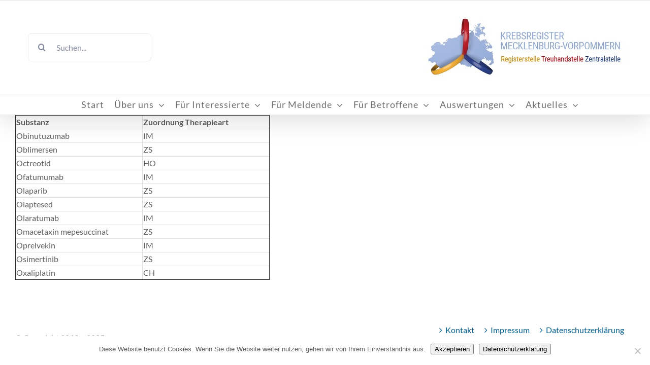

--- FILE ---
content_type: application/x-javascript
request_url: https://ths-greifswald.de/wp-content/themes/Avada-Child-Theme/custom.js?ver=6.9
body_size: 366
content:
jQuery(document).ready(function() {
         jQuery("#download_ok_button").click(function()
         {
                 jQuery('.download_button_epix').trigger('click');
        });
 });


jQuery(document).ready(function() {
         jQuery("#download_ok_button").click(function()
         {
                 jQuery('.download_button_gics').trigger('click');
        });
 });



jQuery(document).ready(function() {
         jQuery("#download_ok_button").click(function()
         {
                 jQuery('.download_button_gpas').trigger('click');
        });
 });


jQuery(document).ready(function($) {
    var field = $('#input_18_6'); // Feld ID 6 im Formular 18
    if (field.length) {
        field.attr("placeholder", "Schritt-für-Schritt Erklärung, damit wir Ihr Problem nachstellen können.\n Beispiel:\n 1. Klick auf Einwilligungen\n 2. Klick auf Ausfüllen\n 3. Vorlage auswählen\n 4. ...");
    }
});


